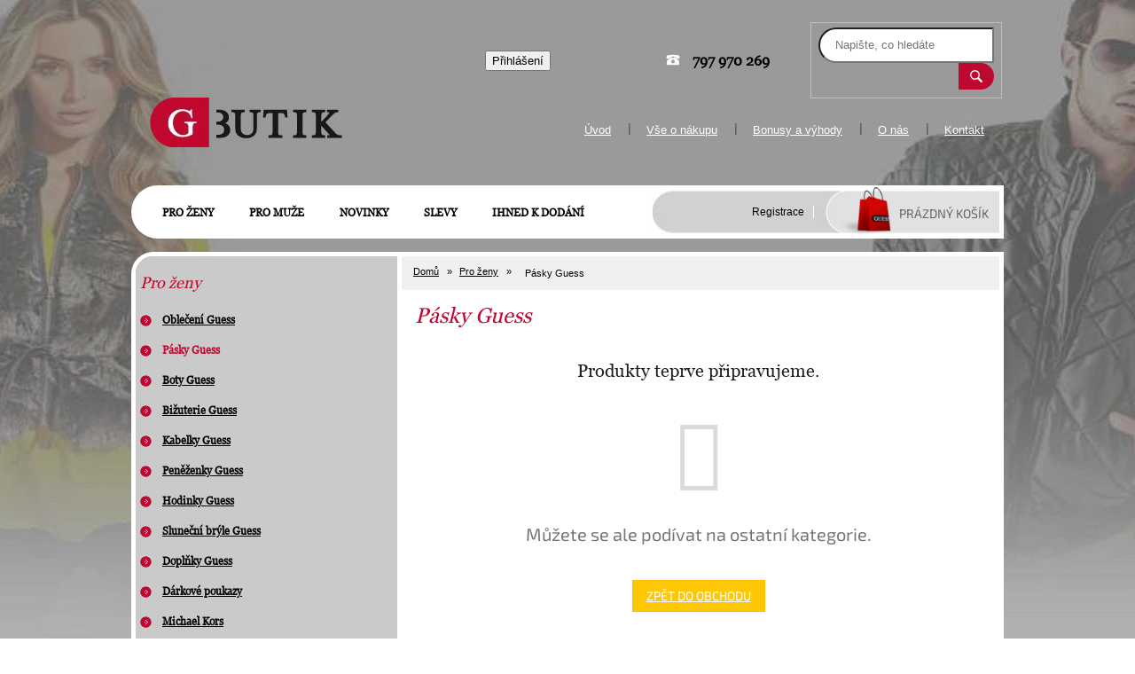

--- FILE ---
content_type: text/css; charset=utf-8
request_url: https://www.g-butik.cz/user/documents/style.css?v5
body_size: 5765
content:
@font-face {
    font-family: Georgia;
    src: url("/user/documents/Georgia.ttf");
}

@media screen and (min-width: 1200px) {
.products.products-block > div {width: 25%;}
.ordering-process #content-wrapper{width: 1178px !important;}
}
@media screen and (min-width: 984px) {
.p-info-wrapper{width: 60% !important; padding-left: 0 !important;}
.p-image-wrapper{width: 40% !important;}
.product-top .p-image{height: 320px;}
.product-top .p-image img {max-width: none;height: 340px;margin-left: -100px;}
.type-category .product a img{height: 220px !important; margin-left: -64px !important;}
#content-wrapper{background: none !important;border-top-left-radius: 25px;}
.product a{overflow: hidden;}
.product a img{max-width: none !important; height: 246px;width: auto;margin-left: -72px;}
.popup-widget.cart-widget{margin-left: 58px !important;}
.popup-widget.login-widget{margin-left: -228px !important;}
.container {width: 984px;}
.in-index .products.products-block > div {width: 20%;}
#content-wrapper > .sidebar {width: 236px;}
}

@media screen and (max-width: 983px) {
.p-info-wrapper{margin-top: 20px;}
.znacka-box{clear: both;}
.facebook-box{background: none !important;border: none !important;}
.gbox {width: 100% !important; margin: 1% 0 !important; float: none !important;}
.in-index #content-wrapper{background: #9a9a9a !important;}
.container {width: 100%;}
.top-navigation-bar {background: #9a9a9a !important;margin: 0 !important;}
#header {background: #9a9a9a !important;}
}
@media screen and (min-width: 768px) and (max-width: 983px) {
.gbox, .vyhody{width: 98% !important; margin: 1% !important;}
.top-navigation-bar {padding-top: 25px;}
}
@media screen and (min-width: 767px) {
.header-top{padding-bottom: 26px;}
#header .site-name {margin-top: -20px; margin-bottom: 20px;}
.in-index #content-wrapper > .content {padding: 5px;border-top-left-radius: 25px;}
}
body {font-family: Arial, Verdana, Helvetica, sans-serif !important; color: black;}
h1, h2, h3, h4, h5, h6{font-family: Georgia !important;}
#header {border: none; background: none;}
.navigation-in {background: none;}
.navigation-in > ul > li > a {color: #000;font-family: Georgia;text-transform: uppercase;font-size: 12px;}
.navigation-in > ul > li > a > b {font-weight: bold;}
.navigation-in {width: 100%; padding-left: 15px;}
.type-index .sidebar{display: none;}
#header .cart-count {position: absolute; left: auto; right: 0; padding: 17px;}
#header .cart-count span {color: #666;}
#header .btn.cart-count i {position: absolute;left: 71px;top: 3px; width: 16px; height: 16px; padding: 2px; font-size: 12px; font-style: normal; line-height: 12px; border-radius: 50%;color: #fff;background-color: #bf082f;}
#header .cart-count::before {content: "" !important;width: 60px;height: 60px;background: url("/user/documents/upload/taska.png") 50% no-repeat;position: absolute;top: 0px;left: -50px;background-size: 56px auto;}
.ucet{position: absolute;right: 214px;top: 20px;}
.ucet a{color: #000;font-size: 12px; padding: 0 10px;}
.ucet a:first-child{border-right: 1px solid #fff;}
.top-navigation-bar {border: none; background: none;margin-top: 25px;}
.top-navigation-menu, .top-navigation-bar-menu {background: none;}
.top-navigation-menu a{color: #fff !important; text-transform: none; text-decoration: underline;}
.top-navigation-bar-menu li a::before{display: none;}
.search .form-control{border-top-left-radius: 25px;border-bottom-left-radius: 25px;background: #fff;height: 30px;padding: 3px 17px;width: 160px;}
.search .btn {background: url("/user/documents/upload/lupa.png") #bf082f 50% no-repeat; border: none;border-top-right-radius: 25px;border-bottom-right-radius: 25px;text-indent: -5000px;height: 30px;width: 40px;background-size: 14px auto;}
.search{max-width: 200px;}
.top-navigation-bar .project-email{display: none;}
.project-phone{color: #000 !important;font-weight: bold;font-size: 16px;margin-right: 30px;background: url("/user/documents/upload/phone.jpg") 0 40% no-repeat; padding-left: 30px;font-family: Georgia;width: 145px;}
.top-navigation-menu{padding-right: 2px;top: 23px;right: 0;position: absolute;}
.top-navigation-bar-menu li a:hover, .dropdown-menu li a:hover {color: #e2e2e2 !important; background: none;}
body:not(.in-index) #content-wrapper{border: 5px solid #fff;}
.in-index #content-wrapper{display:block !important;}
#content{background: #fff;}
.in-index #content{;margin-bottom: 15px;}
.carousel-inner{border-top-left-radius: 15px;}
.banners-row .col-sm-4{padding-left: 4px;width: 36%;}
.narrow .banners-row .col-sm-8{width: 64%;}
.banner-top{padding: 24px 40px 0 40px;background: #f6f5fa url("/user/documents/upload/naprani-bg.jpg") repeat-y;border: 1px solid #d8d8da;color: #000;height: 236px;}
.banner-top h3{font-size: 21px;margin-top: 0;font-family: Georgia;font-style: italic; color: #000;}
.banner-top p{font-size: 12px;}
.banner-top .bigger{font-size: 14px;}
.banner-top a{font-family: Georgia, "Times New Roman", Times, serif;font-style: italic;padding-left: 25px;background: url("/user/documents/upload/vice.png") no-repeat center left;color: #cb002f;font-weight: bold;}
.products.products-block > div {border: none !important;}
.in-index .product .p-tools, .in-index .product .availability, .product .p-code {display: none !important;}
.p a.image{border: 1px solid #e5e5e5;}
.product:hover .p a.image {border: 1px solid #bf082f;}
.in-index .h4{font-size: 18px;font-style: italic;color: #000;margin: 20px 0 10px 0; padding-left: 15px; text-align: left;float: left; width: 50%;font-family: Georgia !important;}
.p .name {color: #000; font-family: Arial; font-size: 13px; text-align: center;height: auto;}
.p .price strong, .p .price span {font-size: 14px; color: #000; font-family: Arial;}
.p .price {text-align: center;}
.product .ratings-wrapper{display: none;}
.products > div {padding: 4px;}
.vsechny-novinky{float: right; width: 50%;text-align: right;margin: 20px 0 10px 0;padding-right: 10px;}
.vice a{font-style: italic;font-size: 11px; padding: 0 10px 0 15px;background: url("/user/documents/upload/vice.jpg") no-repeat center left;font-weight: bold;text-decoration: underline;font-family: Georgia;}
.in-index .products{clear:both;padding: 0 10px;}
.vyhody{width: 100%;float: left;}
.vyhody > div{width: 25%;border-right: 1px solid white;float: left;}
.vyhody div a {padding-top: 125px;padding-bottom: 25px;background: #f3f3f3;text-align: center;display: block;color: #000; line-height: 24px;position: relative;}
.vyhody div strong{display: block; color: #bf082f;font-size: 18px; font-family: Georgia;font-weight: 300;}
.vyhody .vyhoda1 a, .vyhody .vyhoda3 a {background: #ebebeb !important;}
#footer .footer-rows{display: none;}
#footer > .container{background: none;font-size: 11px;}
.vyhody span{width: 82px;height: 82px;display: block;border: 1px solid #d4d4d4;border-radius: 50%;-moz-border-radius: 50%;-webkit-border-radius: 50%;-webkit-transition: all ease 0.3s;-moz-transition: all ease 0.3s;-o-transition: all ease 0.3s;-ms-transition: all ease 0.3s;transition: all ease 0.3s;position: absolute;top: 25px;left: 50%; margin-left: -41px;}
.vyhoda1 span{background: white url("/user/documents/upload/doprava.png") no-repeat center;}
.vyhoda2 span{background: white url("/user/documents/upload/darek.png") no-repeat center;}
.vyhoda3 span{background: white url("/user/documents/upload/poukazy.png") no-repeat center;}
.vyhoda4 span{background: white url("/user/documents/upload/vernostni.png") no-repeat center;}
.vyhody div a:hover span{webkit-transform: rotate(360deg);-moz-transform: rotate(360deg);-o-transform: rotate(360deg);-ms-transform: rotate(360deg);transform: rotate(360deg);}
.mimo-web{display: none;}
.odber{margin-bottom: 15px; margin-top: 15px; float: left;width: 100%;}
.odber h4{width: 15%;float: left;background: #bf082f;color: #fff;margin: 0;padding: 14px 0px 14px 20px;display: block;font-style: italic;font-size: 18px;border-bottom-left-radius: 20px;border-top-left-radius: 20px;}
.odber p{float: left;width: 50%;font-size: 12px;background: #fff;border-bottom-left-radius: 20px;border-top-left-radius: 20px;margin: 0 0 0 -2%;padding: 15px 0px 14px 30px;}
.odber p strong{font-size: 14px;}
.odber .subscribe-form{float: left; width: 37%;background: #fff; padding: 6px 0;}
.odber .btn{width: 30%;top: 6px;right: 5px;height: 36px;background: url("/user/documents/upload/odebirat.jpg") #000 no-repeat center left;border: 2px solid #c0c0c0 !important;font-weight: bold;padding: 0 0 0 22px;font-family: Arial;text-transform: none;font-size: 12px;}
.odber .btn:before{display: none;}
.odber .btn:hover{background-color: #000;}
.odber .compact-form .form-control {padding-right: 0; width: 67%; border-radius: 0; border-bottom-left-radius: 20px; border-top-left-radius: 20px;}
.gbox{float: left;background: #efefef;border: 2px solid #fff; font-size: 12px;min-height: 251px;}
.znacka-box{float: left;background: #fff;padding: 5px;border: none; margin-top: 15px;}
.gbox .nadpis {height: 50px;background: #e1e1e1;padding: 14px 20px;;}
.gbutik-box{width: 43%; margin-right: 1%;}
.doprava-box{width: 27%; margin-right: 1%}
.facebook-box{width: 28%;background: #fff;}
.gbox h4{font-style: italic;font-size: 18px;color: #000;float: left;margin: 0;}
.gbox .nadpis a{float: right; text-align: right;}
.gbox .vice {font-style: italic;font-size: 11px; padding: 0 10px 0 15px;background: url("/user/documents/upload/vice.jpg") no-repeat center left;font-weight: bold;text-decoration: underline;font-family: Georgia;margin-top: 3px;}
.gbox .obsah{padding: 25px;}
body:not(.in-index) .znacka-box{display: none;}
.welcome-wrapper{display: none;}
.gbox ul{padding-left: 0;margin: 0;}
.doprava-box li{list-style: none; background: url("/user/documents/upload/bullet.jpg") 0 15px no-repeat;padding: 8px 0 8px 15px;}
.dalsi-novinky img{width: 100% !important;height: auto !important;margin: 0 !important;border: 1px solid #e5e5e5;}
.dalsi-novinky:hover img{border: 1px solid #bf082f;}
.paticka-odkazy{max-width: 984px;margin: 20px auto 10px auto;text-align: right;}
.paticka-odkazy a{color: #000; font-size: 11px;text-decoration: underline;padding: 0 10px;border-right: 1px solid #c0c0c0;}
.paticka-odkazy a:last-child{border-right: 0;}
.paticka-odkazy a:hover{color: #bf082f;}
.copyright{margin-top: -70px;}
.carousel-control:before{display: none;}
.carousel-control.right{background: url("/user/documents/upload/sipky.png") no-repeat;opacity: 1;width: 30px;height: 54px;top: 98px;right: 15px !important;display: block !important;}
.carousel-control.right:hover{background: url("/user/documents/upload/sipky.png") -30px 0 no-repeat}
.carousel-control.left{background: url("/user/documents/upload/sipky.png") -30px -54px no-repeat;opacity: 1;width: 30px;height: 54px;top: 98px;left: 15px !important;display: block !important;}
.carousel-control.left:hover{background: url("/user/documents/upload/sipky.png") 0 -54px no-repeat}
.box-categories h4, .categories {display: none;}
.categories.active{display: block !important;}
.sidebar-inner {padding: 0;}
.box-categories{padding: 2px 25px 20px;font-family: Georgia, "Times New Roman", Times, serif;background: #cacaca !important;width: 100%;border-top-left-radius: 19px;}
body:not(.type-category):not(.type-product) .box-categories{display: none;}
body:not(.type-category):not(.type-product) .poradit-box {margin-top: 0;border-top-left-radius: 18px;}
body:not(.type-category):not(.type-product) .poradit-box .nadpis {border-top-left-radius: 18px;}
.breadcrumbs {color: #000; background: #f0f0f0; border: none; margin-left: -15px;}
.categories {margin-left: 0; margin-right: 0;}
#content-wrapper > .sidebar{border-top-left-radius: 19px;}
.categories .topic > a {color: #bf082f !important; background: none !important; font-size: 18px; font-style: italic; padding: 0; margin: 0px 0 15px 0;}
#categories {padding-left: 25px;padding-right: 20px;}
.categories > ul > li > a {padding: 10px 0 10px 25px; color: #000 !important; font-weight: bold; text-decoration: underline !important;font-size: 12px;background: url("/user/documents/upload/vice.png") no-repeat center left;}
.categories > ul > li > a:hover{color: #bf082f !important;}
.categories > ul > li.active > a{color: #bf082f !important; background-color: transparent !important;text-decoration: none !important;}
.cat-trigger{display: none !important;}
.subcategories li{width: 33.3%; padding: 4px;}
.subcategories.with-image li a {padding: 0;display: block;height: 91px; background: url("/user/documents/upload/kategorie.jpg") 0 0 #fff no-repeat; border-top-left-radius: 10px;}
.subcategories.with-image li a .image{float: right;width: 31%;text-align: right;}
.subcategories.with-image li a .text{float: left;width: 69%;padding: 32px 0 0 10px;max-height: none;font-weight: bold;color: #000;text-align: center;}
.subcategories.with-image li a:hover .text{color: #bf082f;}
.subcategories.with-image li a .image img {max-height: 89px;}
.subcategories li a::before{display: none;}
.category-title{font-size: 24px;font-style: italic;color: #bf082f;}
.subcategories.with-image li a:before{background: url("/user/documents/upload/kategorie2.jpg") no-repeat; width: 25px; height: 25px; content: "."; position: absolute;top: auto;left: 0;display: block;bottom: 0px;opacity: 0;}
.subcategories.with-image li a:hover:before{opacity: 1;}
.subcategories li a::after {display: none;}
.categories ul ul a {padding: 6px 0px 6px 15px; font-size: 11px; color: #000 !important; margin-left: 20px; border-top: 1px solid #d5d5d5; line-height: 20px; transition: none;}
.categories ul ul li.active > a, .categories ul ul a:hover {background: url("/user/documents/upload/submenu.jpg") left center no-repeat; color: #b7072e !important; font-weight: bold;}
.categories li.active > a:hover {color: #fff; background-color: transparent;}
.sidebar {background: #fff;}
.poradit-box{border: 2px solid #efefef !important; width: 100%;min-height: auto;margin-top: 10px;}
.poradit-box h4{font-weight: 300;text-transform: none;}
.poradit-box .obsah {color: #000;}
.poradit-box a{color: #bf082f; text-decoration: underline;}
.poradit-box a:hover {color: #7e7e7e;}
.poradit-box li{padding-left: 25px;margin-bottom: 15px;list-style: none;}
.poradit-box .telefon{background: url("/user/documents/upload/phone2.jpg") left center no-repeat;font-size: 18px;}
.poradit-box .mail{background: url("/user/documents/upload/mail.jpg") left center no-repeat;}
.poradit-box .formular{background: url("/user/documents/upload/form.jpg") left center no-repeat;}
.sidebar-inner > .banner{padding: 0; border: none !important;float: left;width: 100%;}
.filters-wrapper{border: none !important;}
.uzit-info{padding: 0 15px 15px 15px;border: 1px solid #e1e1e1;margin: 10px 0;}
.uzit-info h4{background: url("/user/documents/upload/info.jpg") left center no-repeat;padding-left: 35px;margin: 15px 0 5px !important;font-style: italic;color: #000;font-size: 18px;font-weight: 300;text-transform: none;line-height: 30px;}
.uzit-info a{font-size: 14px; color: #bf082f;text-decoration: underline;line-height: 22px;}
.uzit-info a:hover {color: #7e7e7e;}
.uzit-info li{margin: 0 0 0 10px;list-style: none; padding: 5px 0 5px 15px; background: url("/user/documents/upload/bullet.jpg") no-repeat left center;}
.uzit-info ul{padding-left: 0;}
.sidebar .vyhody > div {width: 100% !important;}
.sidebar .vyhody span {width: 42px;height: 42px;position: absolute;top: 20px;left: 10px;background-size: 41px auto;margin-left: 0;}
.sidebar .vyhody a {padding: 18px 0 18px 66px;font-size: 12px;text-align: left;background: #f0f0f0 !important;border: 1px solid #d1d1d1;margin-bottom: 5px;}
.sidebar .vyhody a strong{font-size: 16px; font-weight: bold;}
.filters-wrapper{padding-left: 20px !important;padding-right: 20px !important;background: #efefef;margin-top: 10px !important;}
.prices{width: 100%;float: none;flex: none !important;}
.p-tools{width: 100%;flex: none !important;text-align: center !important;}
.p-tools .btn, .product .btn.btn-cart.add-to-cart-button{background: url("/user/documents/upload/koupit2.jpg") left top no-repeat !important;color: #fff !important;text-align: center;font-size: 12px;font-weight: 500;margin-top: 10px;width: 100px !important;height: 25px;line-height: 25px;padding: 0 0 0 24px !important;border: none;text-transform: none;}
.product:hover .p-tools .btn{background: url("/user/documents/upload/koupit.jpg") left top no-repeat !important;}
.p-detail-inner h1{color: #be0831;font-style: italic;font-size: 24px;}
.p-code {color: #000; position: relative; font-size: 12px;display: block;}
.product-top .p-image{border: 1px solid #e5e5e5;width: 100%;overflow: hidden;margin-bottom: 10px;}
.price-measure{display: none;}
.product-top .price{margin-top: 40px;}
.product-top .price-final{font-size: 24px;font-family: Arial;color: #000;}
.product-top .price-final:before{content: "Cena: "; font-size: 12px !important; font-weight: 300 !important; font-style: italic;margin-right: 80px;}
.vyrobce{font-size: 12px; color: #000;font-style: italic;}
.vyrobce a{color: #000; text-decoration: underline; font-style: normal !important;margin-left: 64px;}
.p-code{font-style: normal;}
.p-code-label{font-style: italic;margin-right: 88px;}
.product-top .availability-value{font-size: 12px;font-weight: bold;font-style: normal;}
.availability-value:before{content: "Dostupnost:"; font-size: 12px !important; font-weight: 300 !important; font-style: italic;margin-right: 49px;}
.product-top .quantity{height: auto;float: none;display: block;font-size: 13px;}
.product-top .quantity .amount{border: 1px solid #d1d1d1;opacity: 1;text-align: center;color: #000;width: 40px;height: auto;padding: 3px;}
.product-top .decrease, .product-top .increase, .disabled-add-to-cart #product-detail-form.pr-action .quantity::before{display: none !important;}
.product-top .price, .product-top .p-code, .product-top .vyrobce, .product-top .availability-value, .product-top .quantity{margin-bottom: 15px;}
.mnozstvi{margin-right: 57px;}
.variant-list th{margin-right: 62px;display: block;padding-top: 9px;font-size: 12px;font-style: italic;}
.breadcrumbs > span > a{font-size: 11px;color: #000; text-decoration: underline;padding: 9.5px 10px 9.5px 13px;}
.breadcrumbs > span > a:before{content: "»";transform: none;background: none;top: 10px;}
.breadcrumbs > span > a:after{display: none !important;}
.breadcrumbs > span{font-size: 11px; color: #000;}
.tabulky{background: url("/user/documents/upload/info2.jpg") left center no-repeat; padding: 3px 0 3px 20px;color: #000;font-size: 11px;text-decoration: underline;margin-left: 114px;position: absolute;}
.kusy{margin-left: 4px;}
.p-info-wrapper .add-to-cart-button{width: 140px !important;border: none !important;padding: 0px 0px 4px 30px !important;height: 36px;background: url("/user/documents/upload/buy.jpg") no-repeat scroll left center rgb(191, 8, 47) !important;color: white !important;text-align: center;font-weight: bold; font-size: 18px;line-height: 0 !important;margin-left: 116px;margin-top: 20px;}
.btn.add-to-cart-button::before{display: none;}
.p-info-wrapper .hidden-xs, .link-icons{display: none;}
#p-detail-tabs{background: none;border-bottom: 2px solid #bf082f;margin-bottom: 0;}
ul.p-detail-tabs li a{background: #d1d1d1;color: #000;font-style: italic;border: none !important;}
.active .p-detail-tab-link {color: #fff; background: #bf082f; font-weight: 600;}
#description{background: #f4f4f4;font-size: 13px;}
#productsAlternative{display: block;opacity: 1;margin-top: 30px;}
#productsAlternative:before{content: "Mohlo by se vám také libit"; display: block; width: 100%; font-family: Georgia; font-size: 18px; font-style: italic;margin-bottom: 15px;}
.nakup-box, .kontakt-box{width: 50%; float: left; padding: 10px;}
.nakup-box h2{border-bottom: 2px solid #cacaca;padding: 15px 0 15px 35px;background: url("/user/documents/upload/info.jpg") no-repeat center left;margin: 0;color: #000; font-style: italic;}
.nakup-box ul{padding: 25px 20px;border: 1px solid #cacaca;margin: 1px 0 0 0;}
.nakup-box a{text-decoration: underline;}
.nakup-box li{list-style: none; padding: 5px 0 5px 15px;background: url("/user/documents/upload/vice.jpg") no-repeat 0 12px;margin-left: 10px;}
#content h1{color: #be0831;font-style: italic;font-size: 24px}
.cislo{width: 25px;height: 25px;font-size: 100%;background: #bf082f;color: white;text-align: center;margin-right: 10px;display: inline-block;border-radius: 50%;}
.advant h2, .content-inner h2{color: #000; font-style: italic;font-size: 18px; margin-top: 30px;}
.pl40 {padding-left: 40px;font-size: 12px;}
.vernost {width: 100%;}
.vernost th{color: black;background: #f6f5fa;border: 0;font-weight: normal;text-align: left;font-size: 90%;padding: 10px;}
.vernost td{padding: 10px;border-bottom: 1px solid #d9d9d9;}
.InfoMessage {padding: 20px 20px 20px 50px; margin-bottom: 20px; border: 1px solid #eee;background: white url("/user/documents/upload/i.jpg") no-repeat 10px 15px;margin-top: 25px;font-size: 14px;}
.kontakt-box address{font-style: normal;line-height: 150%;font-size: 120%;margin-bottom: 20px;}
.pozor {padding: 20px; border: 2px solid #c1092f; background: #f3f3f3; margin: 20px 0 0 0;}
.bigger {font-size: 120% !important; line-height: 140%;}
.formular2{border: 1px solid #ccc;background: #eee;padding: 20px;}
.ordering-process #header {border: none;}
.dvetretiny{width: 70%;float: left;padding-right: 20px;border-right: 1px dashed #ccc;margin-top: 25px;}
.tret {width: 23%; float: right; margin-top: 25px;}
.cistic{clear: both;}
.content-inner{font-size: 12px;}
.ErrorMessage {padding: 20px 20px 20px 50px; margin-bottom: 20px; border: 1px solid #eee; background: white url("/user/documents/upload/warning.jpg") no-repeat 10px 15px; font-weight: bold;}
.red{color: #bf082f;}
.popup-widget.cart-widget, .popup-widget.login-widget{top: 192px !important;}
.admin-logged .popup-widget.cart-widget, .admin-logged .popup-widget.login-widget{top: 218px !important;}

@media screen and (min-width: 769px) and (max-width: 950px) {
#navigation {background-position: 125% 50% !important;}
.ucet {right: 110px !important;}
}

@media screen and (min-width: 768px) {
#navigation {margin-bottom: 15px;height: 60px;border-top-left-radius: 30px;border-bottom-left-radius: 30px; background: url("/user/documents/upload/lista.jpg") 100% 50% #fff no-repeat;}
.navigation-in > ul > li {border: none; padding: 15px 0;}
.narrow .banners-row .col-sm-4 {display: block;}
}
@media screen and (max-width: 991px) {
.narrow .banners-row .col-sm-8 {width: 100%;}
.narrow .banners-row .col-sm-8 img{width: 100%;}
.narrow .banners-row .col-sm-4 {width: 100%;padding: 0;margin-top: 5px;}
}
@media screen and (max-width: 767px) {
.kontakt-box{width: 100%; float: none;}
.subcategories li{width: 100%;}
.vyhody > div {width: 100%;}
.variant-list select {width: 180px;}
.filters-wrapper {max-width: 100%;}
.project-phone{display: none;}
#header .cart-count{top: -60px !important;right: 60px !important;}
#header .btn.cart-count i {left: 0px !important;}
.top-navigation-bar-menu{display: none;}
#header{padding-bottom: 30px;margin-bottom: 0;}
.odber h4 {width: 100%; border-bottom-left-radius: 0;}
.odber p{width: 100%; margin: 0;border-radius: 0;}
.odber .subscribe-form{width: 100%;padding-left: 10px;}
.paticka-odkazy {margin: 20px auto 30px auto;text-align: center;}
}
.pagination-wrapper .pagination {width: 100%;}
.pagination > strong {border: 1px solid transparent;}
.load-products{color: #222 !important;border-color: #e0e0e0 !important; background-color: #fff !important;}
.ordering-process .co-box {padding-right: 0;}
.ordering-process #content{border-top-left-radius: 17px;}
.order-summary-item.helper, .recapitulation-single {font-size: 12px;}
.ordering-process #navigation{background: url("/user/documents/upload/lista.jpg") 135% 50% #fff no-repeat;}
.ordering-process .ucet {right: 10px;}
.navigation-in a:hover, .menu-helper a:hover {color: #fff; background-color: #bf082f; border-radius: 20px;}
.navigation-in a, .menu-helper a{transition: none;}
#signature a {color: #000;}
#productsTop img{max-width: 100% !important; height: auto !important; margin-left: 0 !important;}
#productsTop .image{padding-right: 0 !important;}
.p-detail .add-to-cart .quantity {border: none;}
.footer-bottom{border: 0;}
.type-index .content-wrapper-in{display: block;}
.compact-form .no-css, .latest-contribution-wrapper{display: none;}
.banners-row .col-sm-8 {padding-left: 0 !important; width: 626px;}
.type-index #content, .sidebar{border-top-left-radius: 30px;}
.no-css{display: none !important;}
.products-block.products .p .price strong, .products-block.products .p .price span {font-size: 14px;}
.cart-count .cart-price{font-size: 14px;}